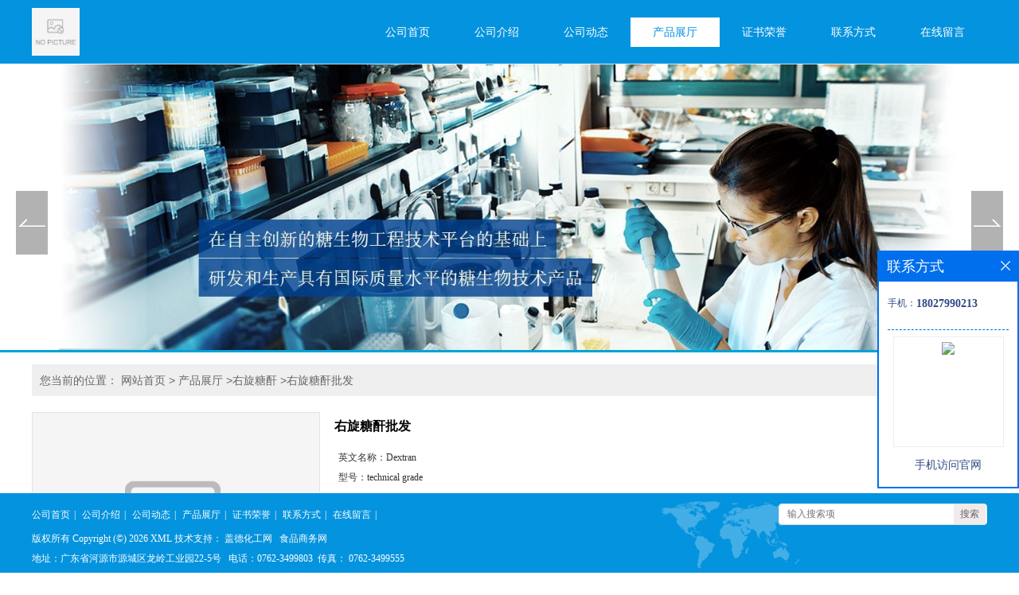

--- FILE ---
content_type: text/html; charset=utf-8
request_url: http://www.herbon-biotech.com/products/show8376982.html
body_size: 8099
content:
<!DOCTYPE html PUBLIC "-//W3C//DTD XHTML 1.0 Transitional//EN" "http://www.w3.org/TR/xhtml1/DTD/xhtml1-transitional.dtd">
<html xmlns="http://www.w3.org/1999/xhtml">
<head>
<meta http-equiv="Content-Type" content="text/html; charset=utf-8">
<title>右旋糖酐批发-汉邦环宇多糖生物科技（河源）有限公司</title>
<meta http-equiv="keywords" content="右旋糖酐批发">
<meta http-equiv="description" content="产品详情   【产品名称】:右旋糖酐   【英文名称】:Dextran   【产品别名】:葡聚糖、葡聚精、右旋糖苷、葡聚糖生物化学品、凝胶色谱对照品   【CAS编码】:9004-54-0   【EC-No.】:232-677-5   【分子式】:（C6H10O5）n   【来源】: 系...">


<script>
    if(true){
        var curl = window.location.href;
        var defurl = "http://www.herbon-biotech.com";
        if(curl.indexOf(defurl)<0){
            if (defurl.indexOf("http://")==0){
                curl = curl.replace(defurl.replace("http:","https:"),defurl);
            }else{
                curl = curl.replace(defurl.replace("https:","http:"),defurl);
            }
            window.location.href = curl;
        }
    }
</script>
<link rel="stylesheet" type="text/css" href="/web/mb/cn/gd_mb35/css/base.css">
<link rel="stylesheet" type="text/css" href="/web/mb/cn/gd_mb35/css/top.css">
<link rel="stylesheet" type="text/css" href="/web/mb/cn/gd_mb35/css/bottom.css">
<link rel="stylesheet" type="text/css" href="/web/mb/cn/gd_mb35/css/layout.css">
<script type="text/javascript" src="/web/mb/cn/gd_mb35/js/jquery-1.11.1.min.js"></script>
<script type="text/javascript" src="/web/mb/cn/gd_mb35/js/common.js"></script>
<script type="text/javascript" src="/web/mb/cn/gd_mb35/js/Tony_Tab.js"></script><!--焦点图-->

</head>
<body>
 <div class="head_bg">
  <div class="clearfix head_top">
    <div class="logo_l">
	 <a href="/">
		<img src="https://imgcn2.guidechem.com/img/msite/2016/1/25/herbon2011$109fef560c1c48_8f1d.png" alt="汉邦环宇多糖生物科技（河源）有限公司" title="汉邦环宇多糖生物科技（河源）有限公司-右旋糖酐硫酸酯钠IMOS-1500|右旋糖酐硫酸酯钠DS-T5|右旋糖酐T3.0|右旋糖酐T1"/>
    </a>
	</div><!--logo-->
      <div class="nav">
       <ul>
        <ul>
			<li  class=""><a  href="/"  title="公司首页" class="lrt">公司首页</a></li>
			<li  class=""><a  href="/about.html"  title="公司介绍" class="lrt">公司介绍</a></li>
			<li  class=""><a  href="/news/list--p1.html"  title="公司动态" class="lrt">公司动态</a></li>
			<li  class="omm"><a  href="/products/list--p1.html"  title="产品展厅" class="lrt">产品展厅</a></li>
			<li  class=""><a  href="/honors/list--p1.html"  title="证书荣誉" class="lrt">证书荣誉</a></li>
			<li  class=""><a  href="/contact.html"  title="联系方式" class="lrt">联系方式</a></li>
			<li  class=""><a  href="/feedback.html"  title="在线留言" class="lrt">在线留言</a></li>
       </ul>
    </div><!--nav-->
  </div><!--head_top-->
  </div><!--head_bg-->
  
<div class="banner-box slideBox">
 <div class="bd">
 <ul>
        <li><div class="m-width">
                <img src="/img/other/2023/2/20/167686089868032.jpg" alt=""/>
           </div>
		</li>
   </ul>
 </div>
<div class="banner-btn">
  <a class="prev" href="javascript:void(0);">&lt;</a>
  <a class="next" href="javascript:void(0);">&gt;</a>
   <div class="hd"><ul>
		 <li>&nbsp;</li>
   </ul>
  </div>
 </div><!--banner-btn-->
</div><!--banner-box-->

<div class="clearfix main_cen_ter">
<style type="text/css">
.title_l{line-height:40px;margin:0px auto;font-size:14px;height:40px;overflow:hidden;}
.title_l a{color: #666;}
</style>


<div class="title_l">
  <div class="title_l_ul">您当前的位置：
                <a href="/" title="网站首页">网站首页</a> &gt;
                <a href="/products/list--p1.html">产品展厅</a>
                &gt;<a href="/products/list-catid-9915_--p1.html">右旋糖酐</a>
                &gt;<a>右旋糖酐批发</a>
 </div><!--title_l_ul-->
</div><!--title_l-->

<link rel="stylesheet" type="text/css" href="/web/mb/publicCss/product.css">
<script src="/web/mb/publicJs/jqzoom.base.js?v=20230706"></script>
<script src="/web/mb/publicJs/jquery.jqzoom.js"></script>
<div class="list_box">
    <!-- showpic -->
    <div class="prolist" style="margin-top:20px;">
        <div class="pr_deti_main">
            <div class="clearfix pr_detai_top">
                <div class="wth674">
                    <div class="product-show">
                        <div class="region-detail-gallery">
                           
                            <div id="preview" class="spec-preview">
							  
                                <table width="360" height="360" border="0" cellspacing="0" cellpadding="0">
                                    <tr>
                                        <td width="360" height="360" align="center" valign="middle">
                                            <div class="prism-player" id="player-con" style="margin: 0px auto; display:none;"></div>
                                            <span class="jqzoom">
                                         <img src="https://imgcn2.guidechem.com/simg/product/2017/1/18/170275102102027.png" jqimg="https://imgcn2.guidechem.com/img/product/2017/1/18/170275102102027.png" class="cv_mfrt" alt="">
                                </span>
                                        </td>
                                    </tr>
                                </table>
                            </div><!--spec-preview-->
                            <div class="spec-scroll">
                                <div class="prev">&nbsp;</div>
                                <div class="next">&nbsp;</div>
                                <div class="items">
                                    <ul>
                                        <li
                                                class="add"
                                        ><img src="https://imgcn2.guidechem.com/simg/product/2017/1/18/170275102102027.png" mid="https://imgcn2.guidechem.com/simg/product/2017/1/18/170275102102027.png" big="https://imgcn2.guidechem.com/img/product/2017/1/18/170275102102027.png" isvideo="0" onclick="preview(this,360);"></li>
                                        <li
                                        ><img src="https://imgcn6.guidechem.com/simg/product/2023/2/22/170275112005616.png" mid="https://imgcn6.guidechem.com/simg/product/2023/2/22/170275112005616.png" big="https://imgcn6.guidechem.com/img/product/2023/2/22/170275112005616.png" isvideo="0" onclick="preview(this,360);"></li>
                                    </ul>
                                </div><!--items-->
                            </div><!--spec-scroll-->
                            <!--缩图结束-->
                        </div>
                        <div class="det_plt">
                            <div class="product_title">右旋糖酐批发</div>
                            <div class="price-content">
                                <div class="detail-texta">
                                    <div class="price-outer-div">
                                        <ul>
                                            <li><span>英文名称：<span>Dextran</span></span></li>
                                        </ul>
                                        <div class="clear"></div>
                                    </div>
                                    <div class="price-outer-div">
                                        <ul>
                                            <li><span>型号：<span>technical grade</span></span></li>
                                        </ul>
                                        <div class="clear"></div>
                                    </div>
                                    <div class="price-outer-div">
                                        <ul>
                                            <li><span>cas：<span>9004-54-0</span></span></li>
                                        </ul>
                                        <div class="clear"></div>
                                    </div>

                                    <ul class="product-zd ">
                                        <li><strong>发布日期：</strong> 2016-01-19</li>
                                        <li><strong>更新日期：</strong> 2026-01-15</li>
                                    </ul>
                                </div>

                            </div>
                            <div class="detail-button">
                                <div class="prof_se_nd"><a href="/feedback.html?title=右旋糖酐批发" style="color:#fff;">发送咨询信息</a></div>
                            </div>
                        </div><!--det_plt-->
                        <div class="cl"></div>

                    </div>
                    <div class="cl"></div>
                </div>

            </div><!--pr_detai_top-->
            <div class="prof_all prof_width"><span>产品详请</span></div><!--prof_all-->
            <div class="prog_leg">

                <table width="100%" border="0" cellspacing="0" cellpadding="0" bgcolor="#f9f9f9">
                    <tbody>
                    <tr>
                        <td width="5%" height="45" align="left" nowrap="nowrap">产地 </td>
                        <td width="15%" height="45" align="left">
                            
                        </td>
                    </tr>
                    <tr>
                        <td width="5%" height="45" align="left" nowrap="nowrap">货号 </td>
                        <td width="15%" height="45" align="left">
                            
                        </td>
                    </tr>
                    <tr>
                        <td width="5%" height="45" align="left" nowrap="nowrap">品牌 </td>
                        <td width="15%" height="45" align="left">
                            
                        </td>
                    </tr>
                    <tr>
                        <td width="5%" height="45" align="left" nowrap="nowrap">用途 </td>
                        <td width="15%" height="45" align="left">
                            化学试剂、精细化学品、医药中间体、材料中间体、科研、化妆品
                        </td>
                    </tr>
                    <tr>
                        <td width="5%" height="45" align="left" nowrap="nowrap">型号 </td>
                        <td width="15%" height="45" align="left">
                            
                        </td>
                    </tr>
                    <tr>
                        <td width="5%" height="45" align="left" nowrap="nowrap">包装规格 </td>
                        <td width="15%" height="45" align="left">
                            technical grade
                        </td>
                    </tr>
                    <tr>
                        <td width="5%" height="45" align="left" nowrap="nowrap">外观 </td>
                        <td width="15%" height="45" align="left">
                            白色粉末状
                        </td>
                    </tr>
                    <tr>
                        <td width="5%" height="45" align="left" nowrap="nowrap">CAS编号 </td>
                        <td width="15%" height="45" align="left">
                            9004-54-0
                        </td>
                    </tr>
                    <tr>
                        <td width="5%" height="45" align="left" nowrap="nowrap">别名 </td>
                        <td width="15%" height="45" align="left">
                            葡聚糖、葡聚精、右旋糖苷、葡聚糖生物化学品、凝胶色谱对照品
                        </td>
                    </tr>
                    <tr>
                        <td width="5%" height="45" align="left" nowrap="nowrap">纯度 </td>
                        <td width="15%" height="45" align="left">
                            変于99%
                        </td>
                    </tr>
                    <tr>
                        <td width="5%" height="45" align="left" nowrap="nowrap">级别 </td>
                        <td width="15%" height="45" align="left">
                            工业级
                        </td>
                    </tr>
                    <tr>
                        <td width="5%" height="45" align="left" nowrap="nowrap">重金属 </td>
                        <td width="15%" height="45" align="left">
                            8ppm
                        </td>
                    </tr>
                    </tbody>
                </table>

            </div><!--prog_leg--><!--prog_leg-->
            <div class="ntf_pcde">
                <p>
	<span><strong><span><img width="40" height="39" style="width:40px;height:39px;" src="http://imgcn2.guidechem.com/img/product/2016/1/8/170275104705890.png" />产品详情</span></strong></span>
</p>
<p>
	<span><span>【<strong>产品名称</strong>】</span>:<span>右旋糖酐</span></span>
</p>
<p>
	<span><span>【<strong>英文名称</strong>】</span>:Dextran</span>
</p>
<p>
	<span><span>【<strong>产品别名</strong>】</span>:<span>葡聚糖、葡聚精、右旋糖苷、葡聚糖生物化学品、凝胶色谱对照品</span></span>
</p>
<p>
	<span><span>【</span><strong>CAS</strong><strong><span>编码</span></strong><span>】</span>:9004-54-0</span>
</p>
<p>
	<span><span>【</span><strong>EC-No</strong>.<span>】</span>:232-677-5</span>
</p>
<p>
	<span><span>【<strong>分子式</strong>】</span>:<span>（</span>C<sub>6</sub>H<sub>10</sub>O<sub>5</sub><span>）</span>n</span>
</p>
<p>
	<span><span>【<strong>来源</strong>】</span>: <span>系由汉邦环宇公司特选的一种符合技术要求的细菌产生的酶，通过*的酶法技术发酵合成的一种高分子葡萄糖聚合物</span></span>
</p>
<p>
	<span><span>【<strong>产地</strong></span><strong>/</strong><strong><span>厂商</span></strong><span>】</span>:<span>汉邦环宇多糖生物科技（河源）有限公司</span></span>
</p>
<p>
	<span><span>【<strong>级别</strong>】</span>:<span>企业标准</span>/<span>工业级</span>/<span>国际技术级</span></span>
</p>
<p>
	<span><span>【<strong>溶解度</strong>】</span>:<span>可溶于冷水</span></span>
</p>
<p>
	<span><span>【<strong>包装规格</strong>】</span>: <span>内包为双层胶封；外包</span>10G,250G,50G,1KG~10KG<span>为纸箱</span>/11KG~25KG<span>为纸板筒</span></span>
</p>
<p>
	<br />
</p>
<p>
	<span><strong><span><img width="40" height="39" style="width:40px;height:39px;" src="http://imgcn2.guidechem.com/img/product/2016/1/8/170275104705890.png" />产品优势</span></strong></span>
</p>
<p>
	<span>1.<span>汉邦环宇公司拥有突破传统的酶法合成技术和超滤膜分离纯化工艺，从而可以让右旋糖酐的生产推进一大步。因为无论是</span>800<span>分子量，还是</span>50<span>万分子量，我们实现了不同分子量右旋糖酐批量生产的可能。</span></span>
</p>
<p>
	<span>2.<span>发挥技术创新的优势，汉邦环宇公司可以根据客户的需要实现“私人订制”。无论是分子量，还是质量上的要求，我们能够提供解决方案。有天然型、氧化型、氢化型；有工业级、技术级可供选择。</span></span>
</p>
<p>
	<span>3.<span>汉邦环宇公司产品分子量分布窄、溶解度佳，质量完全达到国际行业或企业标准。</span></span>
</p>
<p>
	<span><br />
</span>
</p>
<p>
	<span></span>
</p>
<p>
	<strong><span><img width="40" height="39" style="width:40px;height:39px;" src="http://imgcn2.guidechem.com/img/product/2016/1/8/170275104705890.png" />品牌优势</span></strong>
</p>
<p>
	<span>1.<span>人才优势。加拿大籍华人科学家庄汉忠先生为汉邦环宇公司的*科学家。从事多糖研发生产</span>30<span>多年，拥有多项专利技术和专有技术。他所带领的科研团队，研发了</span>4<span>大系列，</span>30<span>多种多糖系列产品。</span></span>
</p>
<p>
	<span>2.USP<span>级的质量检测与质量控制团队，熟悉</span>USP<span>、</span>BP<span>、</span>CP<span>等多种质量检测，从原料到产品，有序测试，严格控制，保证产品质量。</span></span>
</p>
<p>
	<span>3.<span>完善的糖工程平台。</span></span>
</p>
<p style="margin-left:31px;">
	<span><span>l<span> </span></span><span>酶法合成超高分子及超低分子糖酐技术平台</span><span><strong><span></span></strong></span><br />
<span>传统的右旋糖酐生产方法采用细菌发酵及酒精沉淀，效率低及投入高。汉邦环宇自行研发的酶合成技术能一步合成所需分子量产品，有效避免传统工艺水解中产生的细菌酸变污染，简化生产流程。我们利用多道纳米级过滤纯化系统，选择特定孔径纳米级滤膜，去除杂质，得到高纯度的产品，确保公司产品质量达到国际*的水平，也为我们的衍生物产品提供高质量的底物原料。</span></span>
</p>
<p style="margin-left:31px;">
	<span><span>l<span> </span></span><span>糖酐分子修饰技术平台</span><br />
<span>通过这个平台可对各种分子量糖酐进行氢化、氧化、醚化、羧甲基化以及技术络合、缀合等过程，制备各种各样的衍生物。</span></span>
</p>
<p>
	<br />
</p>
<p>
	<span><strong><span><img width="40" height="39" style="width:40px;height:39px;" src="http://imgcn2.guidechem.com/img/product/2016/1/8/170275104705890.png" />质控数据</span></strong></span>
</p>
<table cellspacing="0" cellpadding="0">
	<tbody>
		<tr class="firstRow">
			<td width="284" valign="top">
				<p style="text-align:center;">
					<strong><span>项目</span></strong>
				</p>
			</td>
			<td width="284" valign="top">
				<p style="text-align:center;">
					<strong><span>指标</span></strong>
				</p>
			</td>
		</tr>
		<tr>
			<td width="284" valign="top">
				<p style="text-align:center;">
					<span>物理性状</span>
				</p>
			</td>
			<td width="284" valign="top">
				<p style="text-align:center;">
					<span>白色粉末</span>
				</p>
			</td>
		</tr>
		<tr>
			<td width="284" valign="top">
				<p style="text-align:center;">
					<span>平均分子量</span>
				</p>
			</td>
			<td width="284" valign="top">
				<p style="text-align:center;">
					<br />
				</p>
			</td>
		</tr>
		<tr>
			<td width="284" valign="top">
				<p style="text-align:center;">
					<span>干燥失重</span>
				</p>
			</td>
			<td width="284" valign="top">
				<p style="text-align:center;">
					<span>≦</span>7.0%
				</p>
			</td>
		</tr>
		<tr>
			<td width="284" valign="top">
				<p style="text-align:center;">
					<span>灰分</span>
				</p>
			</td>
			<td width="284" valign="top">
				<p style="text-align:center;">
					<span>≦</span>2.0
				</p>
			</td>
		</tr>
		<tr>
			<td width="284" valign="top">
				<p style="text-align:center;">
					pH(at 1% &nbsp; solution)
				</p>
			</td>
			<td width="284" valign="top">
				<p style="text-align:center;">
					4.5 – 7.0
				</p>
			</td>
		</tr>
		<tr>
			<td width="284" valign="top">
				<p style="text-align:center;">
					<span>颜色（</span>at 1% solution<span>）</span>
				</p>
				<p style="text-align:center;">
					(O.D. at 510nm)
				</p>
			</td>
			<td width="284" valign="top">
				<p style="text-align:center;">
					<span>≦</span>0.06
				</p>
			</td>
		</tr>
		<tr>
			<td width="284" valign="top">
				<p style="text-align:center;">
					<span>溶解度</span>
				</p>
			</td>
			<td width="284" valign="top">
				<p style="text-align:center;">
					<span>可溶于冷水</span>
				</p>
			</td>
		</tr>
		<tr>
			<td width="284" valign="top">
				<p style="text-align:center;">
					<span>重金属，铅含量</span>
				</p>
			</td>
			<td width="284" valign="top">
				<p style="text-align:center;">
					<span>≦</span>8
				</p>
			</td>
		</tr>
	</tbody>
</table>
<p>
	<strong><span><br />
</span></strong>
</p>
<p>
	<span>以上是汉邦环宇公司部分产品或规格，欢迎您移步到我们公司店铺主页搜寻其他产品</span>
</p>
<p>
	<span><img width="40" height="39" style="width:40px;height:39px;" src="http://imgcn2.guidechem.com/img/product/2016/1/8/170275104705890.png" />欢迎来电垂询：</span>18027990213
</p>
<p>
	<br />
</p>
            </div><!--ntf_pcde-->
        </div><!--pr_deti_main-->
    </div>
    <script>function tomessage(s,d){
        document.getElementById("stype").value=s;
        document.getElementById("sid").value=d;
        document.formdetail.method="POST";
        document.formdetail.submit();
    }</script>
    <form method="post" action="message.html" name="formdetail" id="formdetail">
        <input type="hidden" name="stype" id="stype" value="">
        <input type="hidden" name="sid" id="sid" value="">
    </form>
<style>.price-outer-div li{width: 100%;}
</style>


</div>



<style type="text/css">
.ews_t_t{line-height:45px;margin:0px auto;font-size:16px;height:45px;overflow:hidden;color:#333;font-weight:bold;text-align: left;}
.ews_t_tl{overflow:hidden;}
.ews_t_tl a{float:left;color:#555;display:block;height:36px;line-height:36px;padding:0px 15px;background:#eeeeee;font-size:14px;margin-right:20px;margin-bottom:20px;border-radius:6px;-moz-border-radius:6px;-webkit-border-radius:6px;text-align: left;}
.prto_zi_ul li{float:left;width:23%;margin-bottom:10px;padding-right:2%;list-style:none;}
.prto_zi_ul li table{width:100%;height:200px;}
.prto_zi_ul {padding:0px;margin:0px;width:100%;display:block;overflow:hidden;}
.prto_zi_ul li table img{max-width:100%;max-height:200px;}
.text_mdf{display:block;height:25px;overflow:hidden;color:#333;line-height:25px;font-size:14px;text-align:center;}
.text_mdf a{color:#333;}
.news_tag{padding:0px 20px;}

.swe_md{background:#fff;}
</style>

<div class="swe_md">

<div class="news_tag">
<div class="ews_t_t">相关产品：</div><!--ews_t_t-->
<ul class="prto_zi_ul">
    <li>
	  <table width="100%" border="0" cellspacing="0" cellpadding="0">
          <tr>
            <td align="center" valign="middle">
            <a href="/products/show8306983.html" target="_blank">
            <img src="https://imgcn2.guidechem.com/simg/product/2017/1/18/170275102102027.png" alt="">
             </a>
            </td>
          </tr>
         </table>
         <div class="text_mdf">
            <a href="/products/show8306983.html" target="_blank">葡聚糖</a>
        </div>
    </li>
    <li>
	  <table width="100%" border="0" cellspacing="0" cellpadding="0">
          <tr>
            <td align="center" valign="middle">
            <a href="/products/show8343756.html" target="_blank">
            <img src="https://imgcn2.guidechem.com/simg/product/2017/12/26/170275155402391.png" alt="">
             </a>
            </td>
          </tr>
         </table>
         <div class="text_mdf">
            <a href="/products/show8343756.html" target="_blank">硫酸葡聚糖</a>
        </div>
    </li>
    <li>
	  <table width="100%" border="0" cellspacing="0" cellpadding="0">
          <tr>
            <td align="center" valign="middle">
            <a href="/products/show8394187.html" target="_blank">
            <img src="https://imgcn2.guidechem.com/simg/product/2017/1/18/170275102102027.png" alt="">
             </a>
            </td>
          </tr>
         </table>
         <div class="text_mdf">
            <a href="/products/show8394187.html" target="_blank">右旋糖酐 生产商</a>
        </div>
    </li>
    <li>
	  <table width="100%" border="0" cellspacing="0" cellpadding="0">
          <tr>
            <td align="center" valign="middle">
            <a href="/products/show8394012.html" target="_blank">
            <img src="https://imgcn2.guidechem.com/simg/product/2017/1/18/170275102102027.png" alt="">
             </a>
            </td>
          </tr>
         </table>
         <div class="text_mdf">
            <a href="/products/show8394012.html" target="_blank">右旋糖酐40</a>
        </div>
    </li>
</ul>
</div><!--news_tag-->
</div><!--swe_md--></div><!--main_cen_ter-->

<script type="text/javascript" src="/web/mb/publicJs/common.js"></script>


<style typpe="text/css">
    .flot_cuext{width:174px;position:fixed;right:0px;top:100px;background:#006fed;padding:2px;}
    .lot_cu1{height:37px;}
    .lot_cu1 span{float:left;line-height:37px;color:#fff;font-size:18px;font-family:"微软雅黑";margin-left:10px;}
    .lot_cu2{background:#fff;padding:0px 11px 15px;}
    .lot_cu1 a{float:right;margin-top:11px;margin-right:9px;}
    .lot_cu2 dl{padding:10px 0px 15px;border-bottom:1px dashed #006fed;}
    .lot_cu2 dl dd{color:#314985;font-size:12px;line-height:35px;word-break:break-all;table-layout:fixed;overflow:hidden;}
    .lot_cu2 dl dd span{float:left;}
    .lot_cu2 dl dd em{float:left;}
    .lot_cu2 dl dd em img{margin-top:3px;}
    .lot_cu2 dl dd strong{color:#314985;font-size:14px;}
    .lot_cet1{margin:19px 0px;text-align:center;}
    .lot_cet2{width: 125px;height: 125px;margin:8px auto 10px;border:1px solid #eeeeee;text-align:center;padding:6px;}
    .lot_cet2 img{max-width: 110px;max-height: 110px;}
    .lot_cet3{text-align:center;line-height:25px;color:#314985;font-size:14px;font-family:"微软雅黑";}
    .flot_cuext{
        z-index: 999999;
    }
</style>


<div class="flot_cuext" style="font-size: 12px;Top:315px;position: fixed;right: 0px; font-size: 12px;">

    <div class="lot_cu1"><span>联系方式</span><a onclick="hideQq()" href="javascript:void(0)"><img src="/images/clr_xwe.png"></a></div><!--lot_cu1-->
    <div class="lot_cu2">
        <dl>
            <dd><span>手机：</span><em title="联系人:陈籽颖"><strong>18027990213</strong></em></dd>
        </dl>




        <div class="lot_cet2"><img src="/web/makeewm.action?content=http%3A%2F%2Fm.herbon-biotech.com%2F&width=150"></div><!--lot_cet2-->
        <div class="lot_cet3">手机访问官网</div><!--lot_cet3-->


    </div><!--lot_cu2-->

</div>

<script>
    function hideQq() {
        $(".flot_cuext").hide();
    }
</script>

<div class="food_l">&nbsp;</div><!--food_l-->
 <div class="footer">
  <div class="footer_mian">
   <div class="ft1">
	 <a href="/ "  >公司首页</a><span>|</span>
	 <a href="/about.html "  >公司介绍</a><span>|</span>
	 <a href="/news/list--p1.html "  >公司动态</a><span>|</span>
	 <a href="/products/list--p1.html "  >产品展厅</a><span>|</span>
	 <a href="/honors/list--p1.html "  >证书荣誉</a><span>|</span>
	 <a href="/contact.html "  >联系方式</a><span>|</span>
	 <a href="/feedback.html "  >在线留言</a><span>|</span>
    </div><!--ft1-->
   <div class="ft2">
    版权所有 Copyright (©) 2026 
<a href="/sitemap.xml" target="_blank" class="zzb07link">XML</a>			
			 
            技术支持：
            <a href="https://china.guidechem.com/" id="guidechem" class="TechnicalSupport" target="_blank">盖德化工网</a>&nbsp;&nbsp;
            <a href="https://www.21food.cn/" id="21food" class="TechnicalSupport" target="_blank">食品商务网</a>&nbsp;&nbsp;
   </div><!--ft2-->
   <div class="ft2">
		地址：广东省河源市源城区龙岭工业园22-5号  &nbsp;
		<a href="tel:0762-3499803">电话：0762-3499803</a>&nbsp;
		传真： <a href="email:0762-3499555">0762-3499555</a>
   </div><!--ft2-->
   
   

  <div class="scd_md_fr">
	 <form class='form_productSearch' id="form_productSearch" method="post" onsubmit="return searchProduct();">
		<input type="text" placeholder="输入搜索项"  name="keys" id="product_sokey" value="" class="tp_t_mxt1"/>
		<input type="button" value="搜索"  onclick="searchProduct()" class="tp_t_mxt2"/>
	</form>
<script src="/web/mb/publicJs/common.js"></script>
<script type="text/javascript">
    function searchProduct(keyid) {
        var inputid="product_sokey";
        if(keyid)inputid=keyid;
        var keys = $("#"+inputid).val();       // 搜索的关键词
        if(keys==""){
            tusi("请输入您要搜索的关键词");
            return false;
        }
        if (9915 > 0){
            location.href = "/products/list-catid-9915_-keys-"+URLEncode(keys)+"_--p1.html";
        }else {
            location.href = "/products/list-keys-"+URLEncode(keys)+"_--p1.html";
        }
        return false;
    }
</script>
   </div><!--scd_md_fr-->
  </div><!--footer_mian-->
 </div><!--footer--><script src="/js/jquery.cookie.js"></script>

<script>
    $("img").each(function(){
        if($(this).attr('src')=='') $(this).remove();
    });
    if(location.href.indexOf('/news/list')!=-1){
        $("img").error(function () {
            $(this).remove();
        });
    }else {
        $("img").error(function () {
            $(this).attr("src", "/images/nophoto.png");
        });
    }
</script>
<script type='text/javascript' src='https://tj.guidechem.com/js/visitcount3.js'></script> 
<script type='text/javascript' defer> 
var _visitCount_ = new VisitCount(); 
_visitCount_.dbName='guidecn'; 
_visitCount_.source='pc'; 
_visitCount_.sid=8376982; 
_visitCount_.clientkey='1769911321867_8319'; 
_visitCount_.comid=170275; 
_visitCount_.vcomid=0; 
_visitCount_.keyword=''; 
_visitCount_.stype='pro'; 
_visitCount_.visittimes=1; 
_visitCount_.data=''; 
_visitCount_.types=''; 
_visitCount_.time='1769911321961'; 
_visitCount_.sign='92ee915dda70b8b217d25d690269b7d4'; 
_visitCount_.sentReq(); 
function _doAction_(sid,stype,action,actiondata,scomid){
	_visitCount_.doaction(sid,stype,action,actiondata,scomid);
 }
</script>
 <script type="text/javascript">
  $(".slideBox").slide({mainCell:".bd ul",autoPlay:true});
</script>
</body>
</html>


--- FILE ---
content_type: text/css
request_url: http://www.herbon-biotech.com/web/mb/cn/gd_mb35/css/base.css
body_size: 712
content:
@charset "utf-8";
/* CSS Document */
/* KISSY CSS Reset */
body,h1,h2,h3,h4,h5,h6,p,blockquote,dl,dt,dd,ul,ol,li,pre,form,fieldset,legend,button,input,textarea{margin:0;padding:0;font-family:"微软雅黑";}
body,button,input,select,textarea,font {font-size:12px;}
h1,h2,h3,h4,h5,h6,button,input,select,textarea {font-size:100%;}
label,input,select {vertical-align:middle;}
address,cite,em {font-style:normal;}
fieldset{cursor:pointer;}
img{border:none;}
*html{background-image:url(about:blank);background-attachment:fixed}
ul,ol {list-style:none;}

sub {vertical-align:text-bottom;}
sup {position:relative;top:-1px;left:2px;font:11px/normal tahoma;vertical-align:text-top;}
small {font-size:12px;}
legend {color:#333;}
*{padding:0; margin:0; list-style:none;}
/* color */
      
/* default color */
a{text-decoration:none;}
ul,li{padding:0; margin:0;}
/*-------------------------------end: reset */
/*清除浮动*/
.clearfix:before,.clearfix:after{content:"."; display:block; visibility:hidden; height:0; line-height:0; font-size:0;}
.clearfix:after{clear:both;}
.clearfix{zoom:1;}
.clear{clear:both; height:0;overflow:hidden;}
.air{width:160px; display:inline-block;}
.air_t{width:24px; display:inline-block;}
.air_t1{width:12px; display:inline-block;}
.air_t3{width:10px; display:inline-block;}
.air_t5{width:7px; display:inline-block;}
.air_t4{width:27px; display:inline-block;}
